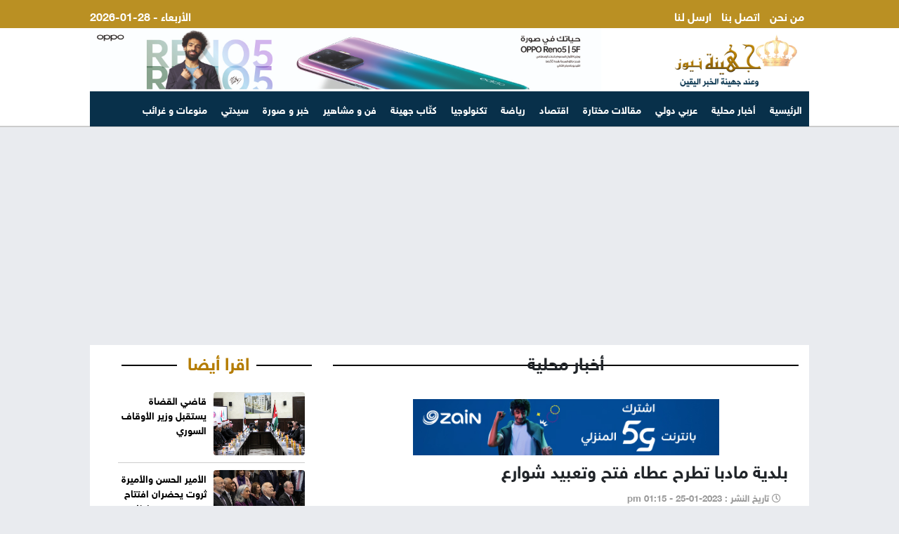

--- FILE ---
content_type: text/html; charset=UTF-8
request_url: https://johinanews.com/article/209571
body_size: 7511
content:
<!DOCTYPE html>
<html lang="en">
<head>
<title> بلدية مادبا تطرح عطاء فتح وتعبيد شوارع | جهينة نيوز</title>
<meta charset="utf-8">
<meta name="viewport" content="width=device-width, initial-scale=1.0">
<meta name="title" lang="ar" content=" بلدية مادبا تطرح عطاء فتح وتعبيد شوارع | جهينة نيوز" />
<meta name="keywords" lang="ar" content=",جهينة نيوز, عمان, الاردن, موقع جهينة, جهينة الأردن,جهينة الأخبارية,وكالة جهينة,وكالة اخبارية,وكالة جهينة الاخبارية,جهينة الالكتروني, موقع جهينة الإخباري, جهينة نيوز الإخباري, موقع اخباري, اخبار الاردن, عرب,نبض الشارع, أسواق, ميادين رياضية, شرفات, العالم, مجلس الأمة, دنيا, أضواء, عيون وآذان, مناسبات, لمسات, أخبار فلسطين, جامعات ومدارس, اخبار عربيه, شبابية,اخبار محلية,اقتصاد,بانوراما,رياضة,تعليم وجامعات,كتاب,اردنيات,البرلمان,صورة ,اجمل تعليق,كركاتير,وسائط,خبر وصورة,خبر,اخبار اردنيه ,اخبار البلد ,أخبار, أعمال, ثقافة, اخبار رياضية, معلومات, اخبار تقنية, اخبار تكنولوجيا, شباب عرب , إسلامي, آلة بحث, إنترنيت, إنترنت, إسلام, أخبار عربية, ثقافة عربية, أخبار يومية, عناوين, نساء, حقوق المرأة, عملية السلام, القومية العربية, الخليج, الخليج العربي, استطلاع آراء, خدمات مباشرة, اخبار السفر, سياحة رمضان, المسلمون, الدين, الأتراك, العثمانيون, صدام حسين, اخبار القدس, اخبار إيران, اخبار لبنان, اخبار مصر, اخبار عمان, قطر, الإمارات العربية المتحدة, الأردن, العراق, سوريا, فلسطين, المملكة العربية السعودية, البحرين, الإمارات, اليمن, إفريقيا الشمالية, الأراضي المقدسة, المغرب, الجزائر, ليبيا, السودان, تونس, الكويت,خيري منصور, اردن, عمان, عمون, الملك, الملك حسين, الملك عبدالله, شباب , الملكة, المملكة الاردنية الهاشمية" />	
<meta name="description" lang="ar" content="جهينة نيوز -  قرر مجلس بلدية مادبا الكبرى طرح عطاء فتح وتعبيد شوارع بقيمة 500 ألف دينار من خلال صندوق البلدية.
وقال
 رئيس البلدية عارف الرواجيح في تصريح اليوم الأربعاء، إن البلدية أنهت 
العطاء الأول بقيمة 350 ألف دينار، مشيراً  الى أن المجلس قرر أيضاً طرح 
عطاء لشراء مبيدات صحية لغايات الرش بقيمة 20 ألف دينار.
وأكد حاجة المدينة والمناطق التابعة لها لتحسين الطرق والخدمات والبنى التحتية.
 
--(بترا)" /> 	
	
<meta property="og:locale" content="ar_AR" />
<meta property="og:site_name" content="جهينة نيوز" />
<meta property="article:publisher" content="https://www.facebook.com/JohinaNewscom"/>
<link rel="icon" href="/img/icon.png">
<meta property="article:published_time" content="+00:00" />

<meta property='og:type' content='article'/>
<meta property='og:title' content=' بلدية مادبا تطرح عطاء فتح وتعبيد شوارع'/>
<meta property='og:description' content=' بلدية مادبا تطرح عطاء فتح وتعبيد شوارع'/>
<meta property='og:site_name' content=''/>
<meta property="og:image" content="https://johinanews.com/assets/2023-01-25/images/209571_16_1674641730.jpg" />
<link data-rh="true" rel="amphtml" href="https://johinanews.com/amp/article/209571"/>

<meta name="mediator_author" content ="فريق التحرير"/>
<link rel='dns-prefetch' href='//s.w.org' />
<link rel="alternate" type="application/rss+xml" title="جهينة نيوز &laquo; الخلاصة" href="https://johinanews.com/feed" />
<meta name="twitter:card" content="summary_large_image">
<meta name="twitter:title" content=' بلدية مادبا تطرح عطاء فتح وتعبيد شوارع'/>
<meta name="twitter:description" content="....">
<meta property="twitter:url" content="https://johinanews.com/article/209571"/>
<meta name="twitter:image" content="https://johinanews.com/assets/2023-01-25/images/209571_16_1674641730.jpg">
	

<meta property="og:url" content="https://johinanews.com/article/209571" />
<link rel="canonical" href="https://johinanews.com/article/209571" />
<link rel='shortlink' href='https://johinanews.com/post.php?id=209571' />
<link data-rh="true" rel="amphtml" href="https://johinanews.com/amp/article/209571" data-reactroot=""/>
	
	
	
<script type="application/ld+json">
{
 "@context": "http://schema.org",
 "@type": "BreadcrumbList",
 "itemListElement":
 [
  {
   "@type": "ListItem",
   "position": 1,
   "item":
   {
    "@id": "https://johinanews.com/",
    "name": "الرئيسية"
    }
  },
  {
   "@type": "ListItem",
  "position": 2,
  "item":
   {
     "@id": "https://johinanews.com/category-2/أخبار محلية",
     "name": "أخبار محلية"
    }
   },
   {
   "@type": "ListItem",
  "position": 3,
  "item":
   {
     "@id": "https://johinanews.com/article/209571",
     "name": " بلدية مادبا تطرح عطاء فتح وتعبيد شوارع"
   }
  }
 ]
}
</script>
<!-- script for Breadcrumb Schema Markup - End --> <!-- script for News Article Schema Markup - Start -->
<script type="application/ld+json">
{

  "@context": "https://schema.org",
  "@type": "NewsArticle",
  "mainEntityOfPage": {
    "@type": "WebPage",
    "@id": "https://johinanews.com/article/209571"
  },
  "headline": " بلدية مادبا تطرح عطاء فتح وتعبيد شوارع",
  "image": "https://johinanews.com/assets/2023-01-25/images/209571_16_1674641730.jpg",
  "datePublished": "",
  "dateModified": "",
  "author": {
    "@type": "Person",
    "name": "أخبار الأردن"
  },
   "publisher": {
    "@type": "Organization",
    "name": "أخبار الأردن",
    "logo": {
      "@type": "ImageObject",
      "url": "https://johinanews.com/img/logo.png"
    }
  },
  "description": "جهينة نيوز -  قرر مجلس بلدية مادبا الكبرى طرح عطاء فتح وتعبيد شوارع بقيمة 500 ألف دينار من خلال صندوق البلدية.
وقال
 رئيس البلدية عارف الرواجيح في تصريح اليوم الأربعاء، إن البلدية أنهت 
العطاء الأول بقيمة 350 ألف دينار، مشيراً  الى أن المجلس قرر أيضاً طرح 
عطاء لشراء مبيدات صحية لغايات الرش بقيمة 20 ألف دينار.
وأكد حاجة المدينة والمناطق التابعة لها لتحسين الطرق والخدمات والبنى التحتية.
 
--(بترا)"
}
</script>	
	


<link rel="stylesheet" type="text/css" href="/css/bootstrap.min.css?v=20.20" />
<link rel="stylesheet" type="text/css" href="/css/dropdown-effects/fade-down.css?v=20.20" />
<link rel="stylesheet" type="text/css" href="/css/webslidemenu.css?v=20.23" />
<link rel="stylesheet" type="text/css" href="/css/color-skins/white-red.css?v=20.20" />
<link rel="stylesheet" type="text/css" href="/css/custom.css?v=20.24" />	
<link rel="stylesheet" href="https://use.fontawesome.com/releases/v5.7.2/css/all.css" integrity="sha384-fnmOCqbTlWIlj8LyTjo7mOUStjsKC4pOpQbqyi7RrhN7udi9RwhKkMHpvLbHG9Sr" crossorigin="anonymous">		

<script data-ad-client="ca-pub-1352626099377722" async src="https://pagead2.googlesyndication.com/pagead/js/adsbygoogle.js"></script>	
	
	<!-- Global site tag (gtag.js) - Google Analytics -->
<script async src="https://www.googletagmanager.com/gtag/js?id=UA-91161106-1"></script>
<script>
  window.dataLayer = window.dataLayer || [];
  function gtag(){dataLayer.push(arguments);}
  gtag('js', new Date());

  gtag('config', 'UA-91161106-1');
</script>

	
<script type='text/javascript' src='https://platform-api.sharethis.com/js/sharethis.js#property=642616bb389b950012be15ad&product=sop' async='async'></script>
	
</head>

<body>
	<div id="fb-root"></div>
<script>(function(d, s, id) {
  var js, fjs = d.getElementsByTagName(s)[0];
  if (d.getElementById(id)) {return;}
  js = d.createElement(s); js.id = id;
  js.src = "//connect.facebook.net/en_US/all.js#xfbml=1&appId=142740542493513";
  fjs.parentNode.insertBefore(js, fjs);
}(document, 'script', 'facebook-jssdk'));</script>

<header class="menu">
  <div class="menu-wrap"> <a href="/"><img src="/images/menu-logo.png" class="logo-img" alt="Logo"></a>
    <input type="checkbox" id="checkbox">
    <nav>
      <ul>
        <li><a href="/">الرئيسية</a> </li>
		 <li><a href="/category-2/أخبار-محلية">أخبار محلية</a></li><li><a href="/category-3/عربي-دولي">عربي دولي</a></li><li><a href="/category-20/مقالات-مختارة">مقالات مختارة</a></li><li><a href="/category-6/اقتصاد">اقتصاد</a></li><li><a href="/category-8/رياضة">رياضة</a></li><li><a href="/category-7/تكنولوجيا">تكنولوجيا</a></li><li><a href="/category-4/كتّاب-جهينة">كتّاب جهينة</a></li><li><a href="/category-9/فن-و-مشاهير">فن و مشاهير</a></li><li><a href="/category-35/خبر-و-صورة">خبر و صورة</a></li><li><a href="/category-29/سيدتي">سيدتي</a></li><li><a href="/category-11/منوعات-و-غرائب">منوعات و غرائب</a></li>      </ul>
    </nav>
    <label for="checkbox"> <i class="fa fa-bars menu-icon"></i> </label>
  </div>
</header>
<div class="wsmainfull clearfix">
  <div class="headtoppart clearfix">
    <div class="headerwp clearfix">
      <div class="row" >
        <div class="col-md-3">
          <div class="header-date">2026-01-28 - الأربعاء</div>
        </div>
        <div class="col-md-6"> </div>
        <div class="col-md-3">
          <ul class="top-menu">
            <li><a href="/page-1">من نحن</a></li>
            <li><a href="/page-2"> اتصل بنا </a></li>
            <li><a href="/page-3">ارسل لنا </a></li>
          </ul>
        </div>
      </div>
    </div>
  </div>
	<style>
		.header-banner { width:81%; float: right; height: 90px;}
	</style>
	
  <div class="wsmainwp clearfix">
    <div class="desktoplogo"> <a href="/"><img src="/images/sml-logo02.png" alt="جهينة نيوز" class="johinanews-logo"></a> </div>
	<div class="header-banner">
	  <a href="https://www.oppo.com/jo-ar/smartphones/series-reno/reno5-f/?utm_source=PR&utm_medium=Referral&utm_campaign=JOR-Reno5series&utm_term=JuhainaNews-ROS&utm_content=HQ-AR-Reno5series-ProductKV" target="_blank"><img src="/assets/banners/54f031b86adab95ccf8799b888c29d6f.jpg"  height="90"  width="728" alt="banner"/></a>	  </div>  
    
    <!--Main Menu HTML Code-->
    <nav class="wsmenu clearfix">
      <ul class="wsmenu-list">
      <li class="dropdown color-3 menu2"><a href="/">الرئيسية <span class="nav-line"></span></a></li>
<li><a href="/category-2/أخبار-محلية">أخبار محلية</a></li><li><a href="/category-3/عربي-دولي">عربي دولي</a></li><li><a href="/category-20/مقالات-مختارة">مقالات مختارة</a></li><li><a href="/category-6/اقتصاد">اقتصاد</a></li><li><a href="/category-8/رياضة">رياضة</a></li><li><a href="/category-7/تكنولوجيا">تكنولوجيا</a></li><li><a href="/category-4/كتّاب-جهينة">كتّاب جهينة</a></li><li><a href="/category-9/فن-و-مشاهير">فن و مشاهير</a></li><li><a href="/category-35/خبر-و-صورة">خبر و صورة</a></li><li><a href="/category-29/سيدتي">سيدتي</a></li><li><a href="/category-11/منوعات-و-غرائب">منوعات و غرائب</a></li>      </ul>
    </nav>
    <!--Menu HTML Code--> 
  </div>
</div>





<style>
	.post-image { margin-top: 10px;}
</style>
<a href="#209571" class="hash"></a>
<div class="swichermainbx clearfix">
	
	<div class="adsense"> 
<script async src="https://pagead2.googlesyndication.com/pagead/js/adsbygoogle.js"></script>
<!-- johainanews-2021-top -->
<ins class="adsbygoogle"
     style="display:block"
     data-ad-client="ca-pub-1352626099377722"
     data-ad-slot="4510480091"
     data-ad-format="auto"
     data-full-width-responsive="true"></ins>
<script>
     (adsbygoogle = window.adsbygoogle || []).push({});
</script>
	</div>
<section class="">
  <div class="container wbg">
      <div class="col-sm-8">
        <div class="col-sm-12 overflow-hidden">
          <div class="home-section-red"> أخبار محلية  </div>
        </div>
        <div class="col-sm-12" >
          <div class="box-white-inner">
			 <div class="inner-banner"> <a href="https://eshop.jo.zain.com/ar/internet/5g-postpaid/packages?utm_source=Juhaina&utm_medium=Banner&utm_campaign=5G_PostPaidInternet" target="_blank"><img src="/assets/banners/81c03d31382500d09b575b885638ccdb.jpg"  height="80"  width="460" alt="banner"/></a> </div>
			  <div class="post-content">
				
							  
	                  <h1> بلدية مادبا تطرح عطاء فتح وتعبيد شوارع </h1>
                  <div class="post-meta">
                    <ul>
                      <li itemprop="datePublished"><i class="far fa-clock"></i> تاريخ النشر : 2023-01-25 - 01:15 pm </li>
                      </li>
                    </ul>
                  </div>			  
				  <!-- ShareThis BEGIN --><div class="sharethis-inline-share-buttons"></div><!-- ShareThis END -->
                  <!-- Go to www.addthis.com/dashboard to customize your tools -->
                 <!-- <div class="addthis_inline_share_toolbox"></div>-->
                                    <div class="post-image"> <img src="https://johinanews.com/assets/2023-01-25/images/209571_16_1674641730.jpg"  alt="{clean_title}"/> </div>
                  <div class="adsense"> 
<script async src="https://pagead2.googlesyndication.com/pagead/js/adsbygoogle.js"></script>
<!-- johina-under-image -->
<ins class="adsbygoogle"
     style="display:block"
     data-ad-client="ca-pub-1352626099377722"
     data-ad-slot="5282599739"
     data-ad-format="auto"
     data-full-width-responsive="true"></ins>
<script>
     (adsbygoogle = window.adsbygoogle || []).push({});
</script>
                  </div>
                  			  
			  
                                    <span class="post-source">جهينة نيوز - </span> قرر مجلس بلدية مادبا الكبرى طرح عطاء فتح وتعبيد شوارع بقيمة 500 ألف دينار من خلال صندوق البلدية.<br />
وقال
 رئيس البلدية عارف الرواجيح في تصريح اليوم الأربعاء، إن البلدية أنهت 
العطاء الأول بقيمة 350 ألف دينار، مشيراً  الى أن المجلس قرر أيضاً طرح 
عطاء لشراء مبيدات صحية لغايات الرش بقيمة 20 ألف دينار.<br />
وأكد حاجة المدينة والمناطق التابعة لها لتحسين الطرق والخدمات والبنى التحتية.<br />
 <br />
--(بترا)                  <div class="adsense"> 
<script async src="https://pagead2.googlesyndication.com/pagead/js/adsbygoogle.js"></script>
<!-- johina-bottom -->
<ins class="adsbygoogle"
     style="display:block"
     data-ad-client="ca-pub-1352626099377722"
     data-ad-slot="7899549435"
     data-ad-format="auto"
     data-full-width-responsive="true"></ins>
<script>
     (adsbygoogle = window.adsbygoogle || []).push({});
</script>
                  </div>
                  <div class="post-content">
                                        				  </div>
				  
                  <div class="post-content">
                    <ul class="post-photos">
                                          </ul>
                  </div>
			  
			  
	 <div class="banner-content"></div>
     <div class="banner-content"></div> 
			  
                  <div class="google-news"> تابعو جهينة نيوز على <a href="https://news.google.com/publications/CAAqKQgKIiNDQklTRkFnTWFoQUtEbXB2YUdsdVlXNWxkM011WTI5dEtBQVAB?hl=ar&gl=SA&ceid=SA%3Aar" target="_blank"><img src="/img/google-news.png" alt="google news" /></a></div>
                  <!-- ShareThis BEGIN --><div class="sharethis-inline-share-buttons"></div><!-- ShareThis END -->
                  <!-- Go to www.addthis.com/dashboard to customize your tools -->
                  <!--<div class="addthis_inline_share_toolbox"></div>	-->		  
			  
				  
				  
				  
				  
			  </div>
			<div class="post-content">

			</div>	
				
			  
          </div>
        </div>
      </div>
      <div class="col-md-4">
  
        <div class="col-sm-12">
          <div class="col-md-12">
            <div class="home-section-red"><a href="#"> اقرا أيضا </a>  </div>
          </div>
        </div>
        <div class="col-sm-12">
          <div class="box-white">
                <ul class="thumb-right">
                                    <li><a href="/article/282390"><img src="/assets/2026-01-28/images/282390_12_1769600544.jpg" alt="{clean_title}" ></a>
                    <div class="title"><a href="/article/282390">قاضي القضاة يستقبل وزير الأوقاف السوري</a></div>
                  </li>

                  <li><a href="/article/282389"><img src="/assets/2026-01-28/images/282389_12_1769600474.jpg" alt="{clean_title}" ></a>
                    <div class="title"><a href="/article/282389">الأمير الحسن والأميرة ثروت يحضران افتتاح معرض صور وإطلاق كتاب يوثّقان ذاكرة غزة وتراثها الإنساني</a></div>
                  </li>

                  <li><a href="/article/282388"><img src="/assets/2026-01-28/images/282388_12_1769599770.jfif" alt="{clean_title}" ></a>
                    <div class="title"><a href="/article/282388">وزير المياه والري: متابعة ملاحظات المواطنين والتعاون معهم أولوية قصوى لقطاع المياه</a></div>
                  </li>

                  <li><a href="/article/282386"><img src="/assets/2026-01-28/images/282386_12_1769599330.jpg" alt="{clean_title}" ></a>
                    <div class="title"><a href="/article/282386">الأمن يحذر من المنخفض الجوي: الطرقات قد تشهد هطولات غزيرة</a></div>
                  </li>

                  <li><a href="/article/282385"><img src="/assets/2026-01-28/images/282385_12_1769598345.png" alt="{clean_title}" ></a>
                    <div class="title"><a href="/article/282385">الأرصاد: بدء تأثر المملكة بالمنخفض مع ساعات العصر</a></div>
                  </li>

                  <li><a href="/article/282384"><img src="/assets/2026-01-28/images/282384_12_1769597553.jfif" alt="{clean_title}" ></a>
                    <div class="title"><a href="/article/282384">الأميرة رجاء بنت طلال تلتقي بمتطوّعي مؤسسة ومركز الحسين للسرطان</a></div>
                  </li>

                  <li><a href="/article/282382"><img src="/assets/2026-01-28/images/282382_12_1769594496.jpg" alt="{clean_title}" ></a>
                    <div class="title"><a href="/article/282382">تزويد مستشفى الأميرة بسمة الجديد بأول جهاز رنين مغناطيسي مدعم بتقنيات الذكاء الاصطناعي</a></div>
                  </li>

                  <li><a href="/article/282380"><img src="/assets/2026-01-28/images/282380_12_1769591115.jpg" alt="{clean_title}" ></a>
                    <div class="title"><a href="/article/282380">وزير الداخلية يلتقي سفير جمهورية أذربيجان</a></div>
                  </li>

                </ul>
          </div>
        </div>

        <div class="col-sm-12">
          <div class="home-section-red"><a href="#"> تابعونا على الفيسبوك</a>  </div>
        </div>
        <div class="col-sm-12">
          <div class="fb-like-box" data-href="https://www.facebook.com/JohinaNewscom" data-width="320" data-show-faces="true" data-border-color="#FFFFFF" data-stream="false" data-header="true" data-height="300"></div>
        </div>
        <div class="col-sm-12">
          <div class="home-section-red"><a href="#"> تابعونا على تويتر </a>  </div>
        </div>
        <div class="col-sm-12"> 
        </div>
      </div>
    </div>
  </section>
  <section>
    <div class="container-fluid black-bg" >
      <div class="col-sm-8">
        <ul class="footer-menu">
      <li class="dropdown color-3 menu2"><a href="/">الرئيسية <span class="nav-line"></span></a></li>
<li><a href="/category-2/أخبار-محلية">أخبار محلية</a></li><li><a href="/category-3/عربي-دولي">عربي دولي</a></li><li><a href="/category-20/مقالات-مختارة">مقالات مختارة</a></li><li><a href="/category-6/اقتصاد">اقتصاد</a></li><li><a href="/category-8/رياضة">رياضة</a></li><li><a href="/category-7/تكنولوجيا">تكنولوجيا</a></li><li><a href="/category-4/كتّاب-جهينة">كتّاب جهينة</a></li><li><a href="/category-9/فن-و-مشاهير">فن و مشاهير</a></li><li><a href="/category-35/خبر-و-صورة">خبر و صورة</a></li><li><a href="/category-29/سيدتي">سيدتي</a></li><li><a href="/category-11/منوعات-و-غرائب">منوعات و غرائب</a></li>          
        </ul>
      </div>
      <div class="col-sm-4">
        <div class="footer-logo"> <img src="/img/footer-logo.png" alt="جهينة نيوز"> </div>
        <ul class="social-icons">
          <li> <a href="#" title="Facebook"><i class="fab fa-facebook"></i></a></li>
          <li><a href="#" title="Twitter"><i class="fab fa-twitter-square"></i></a></li>
          <li> <a href="#" title="Youtube"><i class="fab fa-youtube-square"></i></a></li>
          <li> <a href="#"><i class="fab fa-whatsapp-square"></i></a></li>
        </ul>
      </div>
      <div class="col-sm-12">
        <div class="col-sm-3"> &nbsp; </div>
        <div class="col-sm-6">
          <div class="copyrights">
            Email : info [at] johinanews.com<div>
        </div>
        <div class="col-sm-3"> &nbsp; </div>
			  
			  
		<div class="col-sm-12">	  		
		<div class="developed">
				<style>
					.developed { width:300px; border-radius: 4px; text-align: center; font-size: 15px; font-family: helveticaneuebold; background-color: #fff; padding: 10px; direction: rtl; margin-left: auto; margin-right: auto; margin-bottom: 20px;}
					.developed img { width:120px; margin-bottom: 15px;}
				</style>
				تصميم و تطوير <a href="https://vertexjo.com/arb"><img src="https://vertexjo.com/img/logo-eye.png"></a>
				</div>
			  </div>
			  
      </div>
    </div>
  </section>
</div>

<script type="text/javascript" src="https://johinanews.com/js/jquery/jquery-3.2.1.min.js"></script> 
<script type="text/javascript" src="https://johinanews.com/js/bootstrap/bootstrap.min.js"></script> 
<script type="text/javascript" src="https://johinanews.com/js/webslidemenu.js"></script> 
<script type="text/javascript" src="https://johinanews.com/owlcarousel/owl.carousel.min.js" ></script>	
<script type="text/javascript" src="https://johinanews.com//js/vertex.js"></script>
<script type="text/javascript" src="js/jquery.marquee.js"></script>
	
<script type="text/javascript" language="javascript">
$( "#main1" ).fadeIn( "50" );

					var numlist = 1;
					var action = 'auto';

					function timedCountmain( action ) {

						if ( action == 'auto' ) {
							switch_fad( 'main', numlist, 5, 'auto' );
							numlist = numlist + 1;
							if ( numlist == 6 ) {
								numlist = 1;
							}
							setTimeout( "timedCountmain(action)", 7000 );
						}
					}
					timedCountmain( action );
</script>

<script>
//$(".trim-text").each(function() {
//  var textMaxChar = $(this).attr('data-max-characters');
//  var text = $(this).text();
//  
//  text = text.replace('..',' ');
//	
//	length = text.split(' ').length;
//	if(length > textMaxChar) {
//    var lastWord = text.split(' ')[textMaxChar];
//    var lastWordIndex = text.indexOf(lastWord);
//		$(this).text(text.substr(0, lastWordIndex) );
//	}
//});
	
</script>	
<script>
	
$(document).ready(function() {
              var owl = $('#top-news');
              owl.owlCarousel({
                rtl: true,
                margin: 10,
				autoplayTimeout:10000,
                nav: true,
				smartSpeed:500, 
			    autoplay:true, 
                loop: true,
				dots:false,
				  slideBy:1,
				loop: true,
				navText: ['<span class="fas fa-chevron-left"></span>','<span class="fas fa-chevron-right"></span>'], 
                responsive: {
                  0: {
                    items: 1
                  },
                  600: {
                    items: 2
                  },
	                  850: {
                    items: 3
                  },
                  1000: {
                    items: 4
                  }
                }
              })
            })	
</script>
<style>

	.fixed-content { margin-top: 130px}
</style>
<script> 
        $(function () { 
            var header = $(".wsmainfull"); 
			var headercontent = $(".swichermainbx"); 
            $(window).scroll(function () { 
                var scroll = $(window).scrollTop(); 
  
                if (scroll >= 110) { 
                    header.removeClass('wsmainfull') 
                            .addClass("fixed-header"); 
					headercontent.addClass("fixed-content");

                } else { 
                    header.removeClass("fixed-header") 
                            .addClass('wsmainfull');

                    headercontent.removeClass("fixed-content");
                } 
            }); 
        }); 
    </script> 



<script>
$("#news-209571").css("display", "none");
</script>


</body>
</html>
<script type="text/javascript">// <!&#91;CDATA&#91;
function addLink() {
        //Get the selected text and append the extra info
        var selection = window.getSelection(),
            pagelink = '<br /><br />' + 'https://johinanews.com/article/209571';
            copytext = selection + pagelink,
            newdiv = document.createElement('div');

        //hide the newly created container
        newdiv.style.position = 'absolute';
        newdiv.style.left = '-99999px';

        //insert the container, fill it with the extended text, and define the new selection
        document.body.appendChild(newdiv);
        newdiv.innerHTML = copytext;
        selection.selectAllChildren(newdiv);

        window.setTimeout(function () {
            document.body.removeChild(newdiv);
        }, 100);
    }

    document.addEventListener('copy', addLink);</script>

 

--- FILE ---
content_type: text/html; charset=utf-8
request_url: https://www.google.com/recaptcha/api2/aframe
body_size: 265
content:
<!DOCTYPE HTML><html><head><meta http-equiv="content-type" content="text/html; charset=UTF-8"></head><body><script nonce="YwS1AAoyE9yTkMGg1E4vgQ">/** Anti-fraud and anti-abuse applications only. See google.com/recaptcha */ try{var clients={'sodar':'https://pagead2.googlesyndication.com/pagead/sodar?'};window.addEventListener("message",function(a){try{if(a.source===window.parent){var b=JSON.parse(a.data);var c=clients[b['id']];if(c){var d=document.createElement('img');d.src=c+b['params']+'&rc='+(localStorage.getItem("rc::a")?sessionStorage.getItem("rc::b"):"");window.document.body.appendChild(d);sessionStorage.setItem("rc::e",parseInt(sessionStorage.getItem("rc::e")||0)+1);localStorage.setItem("rc::h",'1769607566665');}}}catch(b){}});window.parent.postMessage("_grecaptcha_ready", "*");}catch(b){}</script></body></html>